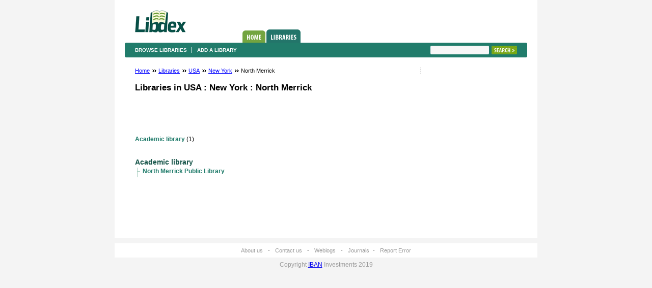

--- FILE ---
content_type: text/html; charset=utf-8
request_url: http://www.libdex.com/country/usa/new_york/north_merrick/
body_size: 1352
content:
<!DOCTYPE html PUBLIC "-//W3C//DTD XHTML 1.0 Strict//EN" "http://www.w3.org/TR/xhtml1/DTD/xhtml1-strict.dtd">
<html xmlns="http://www.w3.org/1999/xhtml" xml:lang="en" lang="en">
<head>
<title>North Merrick libraries, library catalogues &amp; books – Libdex.com</title>
<meta name="description" content="North Merrick libraries, library catalogues &amp; books. Add your library and update it." />
<meta name="robots" content="index, follow" />

<meta http-equiv="Content-Type" content="text/html; charset=utf-8" /> 
<link rel="stylesheet" href="/css/style.css" type="text/css" />
</head>

<body>
	<div id="allContent">
		<div id="theContent">
			<div id="header">
				<h1><a href="/">Libdex</a></h1>
				<ul class="topNavi">
					<li><a href="/" class="homeTab">Home</a></li>
					<li><a href="/country.html" class="librariesTabActive">Libraries</a></li>
									</ul>
			</div>
			<div class="subNavi">
				<ul>
					<li><a href="/country.html">Browse libraries</a></li>
					<li class="last"><a href="/add">Add a library</a></li>
									</ul>
				<form class="toRight" action="/search" method="get">
					<fieldset>
						<div class="searchFld"><input type="text" name="q" /></div>
						<input type="submit" class="searchBtn" value="Search" />
					</fieldset>
				</form>
			</div>
			<div id="page">
				<div id="middleCln">


		<ul class="beardcrumbs">
	<li><a href="/">Home</a> <span>&nbsp;</span></li>
			<li><a href="/country.html">Libraries</a> <span>&nbsp;</span></li>
		
			<li>
					<a href="/country/usa/">USA</a>
				
		
		<span>&nbsp;</span>		</li>
			<li>
					<a href="/country/usa/new_york/">New York</a>
				
		
		<span>&nbsp;</span>		</li>
			<li>
					North Merrick
				
		
				</li>
		</ul>
<h1>	
	Libraries in
	USA
	:	New York
	:	North Merrick
	</h1>

<table width="468" height="60" border="0" align="center" cellpadding="0" cellspacing="0">
<tr>
	<td> <br />
		
        <!-- libdex - banner -->
        
</td>
</tr>
</table>
<br />
				<ul class="simpleListHorisontal">
						<li><a href="#academic_library">Academic library</a> (1)</li>
				
		</ul>

					<h3 class="acadType" id="academic_library">Academic library</h3>
			<ul class="fullWidthList">
			<li><a href="/country/usa/new_york/north_merrick/library_30640.html">North Merrick Public Library</a></li>			</ul>
			

</div>
<div id="rightCln">
		<br />

<!-- libdex - skyscraper -->
</div>	

			</div>
		</div>
		<div id="footer">
			<a href="/whatis.html">About us</a> <span>-</span> <a href="/contact.html">Contact us</a> <span>-</span> <a href="/weblogs.html">Weblogs</a> <span>-</span> <a href="/journals.html">Journals</a><span>-</span> <a href="/feedback.html">Report Error</a>
		</div>
		<div id="copyR">
			Copyright <a href="http://www.iban.com">IBAN</a> Investments 2019
		</div>
	</div>



<script type="text/javascript">
var gaJsHost = (("https:" == document.location.protocol) ? "https://ssl." : "http://www.");
document.write(unescape("%3Cscript src='" + gaJsHost + "google-analytics.com/ga.js' type='text/javascript'%3E%3C/script%3E"));
</script>
<script type="text/javascript">
var pageTracker = _gat._getTracker("UA-5867517-4");
pageTracker._trackPageview();
</script>


</body>
</html>

--- FILE ---
content_type: text/css;charset=UTF-8
request_url: http://www.libdex.com/css/style.css
body_size: 3652
content:
body {
	padding:0px 0 0px 0; 
	margin:0 0 0px 0; 
	text-align: center;
	background:#f4f4f4; 
	font-family:Arial, sans-serif;
	font-size:12px;
	color:#000000;
}
html {margin:0px 0 0px 0; padding:0 0 0px 0;}
#allContent { width:830px; margin:0 auto; text-align:left; }
#theContent {float: left; width:790px; background: #fff; padding: 20px 20px 120px 20px;}
input {outline: none}
/*conventii generale*/
p,h1,h2,h3,h4,h5,form,fieldset,ul,#middleCln,#rightCln{margin:0; padding:0; float: left; border:0;}
#theContent p, #theContent div { float: left;}
.toRight {float: right !important; }
ul { list-style-type:none;}

a {color: #0000ee; text-decoration: underline; outline: none}
a:hover{text-decoration: none !important; color: #000;}

#header {width:100%; height:64px; position: relative;}

#header h1{position: relative; font-size:1px; padding:0px 0 0 20px;}
#header h1 a{ font-size:1px; width:100px; height:44px; font-size:1px; text-indent:-9999px; display: block; background: url(../img/libdex_logo.gif) no-repeat 0 0;}

.topNavi {float: right; padding: 40px 0 0 0; width:559px}
.topNavi li{ float: left; margin: 0 0px 0 0px; border-right: solid 2px #fff}
.topNavi li a{display: block;  text-decoration: none; float: left; font-size:1px; text-indent: -9999px;}

/*tabs*/
.homeTab {background:  url(../img/home_tab.gif) no-repeat 0 0; width:45px; height:24px}
.librariesTab {background:  url(../img/libraries_tab.gif) no-repeat 0 0; width:67px; height:24px}
.booksTab {background:  url(../img/books_tab.gif) no-repeat 0 0; width:49px; height:24px}

.homeTabActive {background:  url(../img/home_tab_selected.gif) no-repeat 0 0; width:45px; height:26px; margin-top:-2px}
.librariesTabActive {background:  url(../img/libraries_tab_selected.gif) no-repeat 0 0; width:67px; height:26px; margin-top:-2px}
.booksTabActive {background: url(../img/books_tab_selected.gif) no-repeat 0 0; width:49px; height:26px; margin-top:-2px}

/*sub navi*/
.subNavi {width:100%; height:29px; background: #217c6b;}
.subNavi ul{height:29px; background:url(../img/left_subnavi_bg.gif) no-repeat 0 0; padding: 0 0 0 10px}
.subNavi ul li{float: left; padding: 8px 10px 5px 10px; background: url(../img/li_bg_sep.gif) no-repeat right 9px; height:16px; line-height:12px;}
.subNavi ul li.last{background: none; }
.subNavi ul li a{font-weight:bold; text-transform: uppercase; font-size:10px; color: #fff; text-decoration: none; line-height:12px;}
.subNavi ul li a:hover{ text-decoration: underline !important; }


.subNavi fieldset{float: right !important; padding: 6px 20px 5px 0; display: block; background:  url(../img/right_cnr_head.gif) no-repeat right 0; height:18px;}
.subNavi form{float: right !important; padding: 0 !important; width:200px;}
.subNavi div{float: left !important; background:  url(../img/bg_search_field.gif) no-repeat 0 0; width:110px; height:17px; padding: 0 5px 0 5px}
.subNavi div input{float: left; border:0;  width:105px; font-family: Arial, sans-serif; font-size:11px; background: #f7f7f7; }
.searchBtn {background: url(../img/search_btn.gif) no-repeat 0 0; border:0; margin:0; padding:0; width: 50px; height:17px; font-size: 1px; text-indent: -9999px; float: left; color: #73ac11; cursor: pointer}

#middleCln {width:540px; padding:0 20px 0 20px;}
#middleCln  h1{width:100%; padding: 18px 0 0px 0; font-size:17px; color: #000}
#middleCln h2{width:100%; padding: 0; font-size:1px;  background: url(../img/bg_h2_cyan.gif) no-repeat 0 0; height:20px; margin-top: 20px}
#middleCln h2.brown{width:100%; padding: 0; font-size:1px;  background: url(../img/bg_h2_brown.gif) no-repeat 0 0; height:20px; margin-top: 20px}
#middleCln h2 span{width:500px; position: relative; left: 20px; height:20px; display: block; float: left; text-indent:-9999px;}
#middleCln  p{width:100%; padding: 10px 0 5px 0; line-height: 18px;}
#rightCln {width:190px; margin-top :20px; padding: 0px 0 0 20px; background: url(../img/right_cln_border.gif) repeat-y 0 0}
#rightCln h4{width:100%; padding:0px 0 0 0px; font-size:11px; font-weight: bold; color: #333}

.gBox { padding-left:15px; width:166px; clear: left; border: solid 1px #c0c1c1; background: #eff4f6 url(../img/grad_g.jpg) repeat-x 0 0; }


/*search box*/
.searchBox {width: 500px; height:90px; background: url(../img/bg_searchbox.gif) no-repeat 0 0; padding:15px 20px 20px 20px; margin-top:10px;}
.searchBox h2{width: 500px !important; padding: 0 0 8px 0 !important; font-size:15px !important; color: #333 !important; height:15 px !important; background: none !important; text-indent: 0 !important; margin-top: 0px !important}

.searchFieldBig {width:320px; border: solid 1px #a7a7a7; padding:5px 4px 5px 5px; font-size: 12px; color: #999; font-family: Arial, sans-serif; float: left;}
.searchRadio {float: left;}
.searchBox label {float: left; display: block; font-size:14px; padding: 3px 0 0 0; line-height:14px;}
.searchBox div{float: left; padding: 3px 5px 0px 5px }
.searchBtnBig {position: relative; top:13px; display: block; font-size: 12px; font-weight: 100; float: left; clear: left; border: solid 2px #fff; border-bottom: solid 2px #999; border-right: solid 2px #999; padding: 2px 7px 2px 7px ; background: #7ba418; text-transform: uppercase; color: #fff; text-decoration: none}
.searchBtnBig:hover { background: #23756a; color: #fff}

/*headers*/
.libsLatest {background: url(../img/title_libraries_latest_updates.gif) no-repeat 0 0}
.booksSubjects {background: url(../img/title_books_subjects.gif) no-repeat 0 0}
.booksLatestReviews {background: url(../img/latest_book_reviews.gif) no-repeat 0 0}
.libContactDetails {background: url(../img/library_contact_details.gif) no-repeat 0 0}
.libInformation {background: url(../img/library_information.gif) no-repeat 0 0}
.libYoPersData {background: url(../img/library_edit_your_personal_data.gif) no-repeat 0 0}
.updateLibrary {background: url(../img/title_update_library.gif) no-repeat 0 0}
.addLibrary {background: url(../img/title_add_library.gif) no-repeat 0 0}
.bookDetails {background: url(../img/book_details.gif) no-repeat 0 0}
.userReviews {background: url(../img/user_reviews.gif) no-repeat 0 0}
.bookDescription {background: url(../img/book_description.gif) no-repeat 0 0}
.buyThisBook {background: url(../img/buy_this_book.gif) no-repeat 0 0}
.yourReview {background: url(../img/your_review.gif) no-repeat 0 0}
.yourFeedback {background: url(../img/your_feedback.gif) no-repeat 0 0}


.librariesList {width:520px; padding: 10px 10px 15px 10px}
.librariesList li{width:100%; float: left; clear: left; padding: 3px 0 3px 0; color: #999; font-size: 14px;}
.librariesList li a{text-decoration: none; color: #999}
.librariesList li a:hover{text-decoration: underline !important; color: #333}


.leftBlk { width: 190px; }
.rightBlk { width: 335px; padding: 0 0 0 15px }
.lnkCln {width:100%; padding: 5px 0 0 0}
.lnkCln li{width:100%; float: left; clear: left; padding: 4px 0 4px 0; color: #999; font-size: 16px;}
.lnkCln li a{text-decoration: none; color: #217c6b; padding-left:7px;}
.lnkCln li a:hover{text-decoration: underline !important; color: #217c6b}


.noPaddT  {padding-top:8px;}
.noPaddT  li{width:100%; float: left; padding: 0 !important; clear: none !important; width: 167px;  }


.browseByCountryLnk { font-size: 14px; font-weight: bold; color: #16594c; text-decoration: none; padding: 0 0 0 10px; display: block; clear: left; width: 140px; float: left;}
.browseByCountryLnk:hover{text-decoration: underline !important}


.redDashed {background: url(../img/bg_red_dashed_left.gif) no-repeat 0 0; height:23px; padding: 0 0 0 7px; font-size: 14px; color: #ff3300; font-weight: bold;}
.redDashed span{background: url(../img/bg_red_dashed_right.gif) no-repeat right 0; height:19px; display: block; padding: 4px 7px 0 0px; }

.booksSubjBlock {margin-top:15px; background: url(../img/bg_dotted_books.gif) repeat-y 0 0; width:540px; margin-bottom: 20px}

.reviewBlock {padding: 10px 0 0 10px; width:520px;}
.reviewBlock  p{padding: 5px 0 0 0px; width:520px;}
.reviewBlock img{position: relative; margin-right:5px;top:2px}
.reviewBlock  a{font-weight: bols; font-size:12px; color: #0000ff; font-weight: bold;}
.topChoice {left: 5px; top:0}

.color333 {color: #333}
.italic { font-style: italic; padding:0 !important;   }
.publishedIn {color: #999; font-size:11px; padding:2px 0 0 0!important}
.publishedIn a{color: #999; font-size:11px; text-decoration: none !important; font-weight:100 !important;}
.publishedIn a:hover{color: #666; font-size:11px; text-decoration: underline !important; font-weight:100 !important;}



/*contact data box*/
.labeledDataBox {padding: 15px 0 0 0px; width:500px}
.labeledDataBox li{display: block; float: left; clear: left; width:100%; padding: 5px 0 0 0}
.labeledDataBox li strong{display: block; float: left;  width:150px;}

/*opening hours section*/
.openingH {padding: 15px 0 0 0px; width:520px; }
.openingH strong{display: block; float: left; width:100%; }
.titleLike{display: block; float: left; width:100%; padding: 15px 0 0 0}

.openingH table{width:100%; border-collapse: collapse; margin-top: 10px; clear: left;}
.openingH th{background: #999999; color: #fff; font-size:11px; font-weight: bold; text-align: center; padding: 3px 0 3px 0; border: solid 1px #999}
.openingH td{ color: #333; font-size:11px; font-weight: 100; text-align: center; padding: 3px 0 3px 0; border: solid 1px #999}

.paddedContiner {width: 530px; padding: 0px 5px 0 5px; }
.paddedContiner2 {width: 530px; padding: 15px 5px 0 5px; }
.lib_locations {width: 520px;}

.simpleList {padding: 10px 0 0 0 }
.simpleList li a {color: #217c6b; font-weight: bold; text-decoration: none; }
.simpleList li  {border-bottom: solid 5px #fff }

.simpleListHorisontal {padding: 10px 0 0 0 }
.simpleListHorisontal li a {color: #217c6b; font-weight: bold; text-decoration: none; }
.simpleListHorisontal li a:hover{ text-decoration: underline !important; }
.simpleListHorisontal li  {border-bottom: solid 5px #fff; float: left; display: block; width:170px; padding: 0px 10px 0 0;  }


/*right side cln list*/
.rightClnList {padding: 0 0 20px 0}
.rightClnList li{clear: left; float: left; width:170px;  }
.rightClnList li a{font-size:11px; color: #0000FF;}

/*breadcrumbs*/
.beardcrumbs {padding: 20px 0 0 0}
.beardcrumbs li {float:left; font-size:11px; padding: 0 4px 0 0}
.beardcrumbs li a{display: block;float:left; color: #0000ff}
.beardcrumbs li span{background: url(../img/right_arr.gif) no-repeat right 0; font-size:1px; display: block; float:left; width:13px; height:7px; position: relative; top:3px;}

.linkInH {float: right; font-size:12px; font-weight:100; position: relative; top:5px;}



.formsBox {}
.formsBox label{display: block; float: left; font-weight: bold; width:120px; clear: left; padding: 4px 5px 0 0; margin-top: 10px}
.formsBox .textFld { float: left;  width:316px; border: dolis 1px #c3c3c3; border-top: solid 1px #7d7d7d; margin-top: 10px; background: url(../img/1x1px.gif) repeat-x 0 0; padding:3px}
.formsBox .textArea { float: left;  width:316px; border: dolis 1px #c3c3c3; border-top: solid 1px #7d7d7d; margin-top: 10px; background: url(../img/1x1px.gif) repeat-x 0 0; padding:3px; height:60px}
.formsBox .dropDwn { float: left;  margin-top: 10px}
.formsBox .dropDwnS {  margin-top: 10px}


.formButton {float: left; clear: left; margin-top:15px; position: relative; left: 75px}

/*browse by cointry list*/
.browseByCountryList {width:170px; padding: 0px 10px 0 0; margin-top:15px; background:#fff url(../img/border_dash.gif) repeat-y 165px 0}
.browseByCountryList li {float: left; width:100%; padding: 0px 0 5px 0;font-size:12px;}
.browseByCountryList li  a{color: #217c6b; font-weight: bold; text-decoration: none; line-height:6px !important;}
.browseByCountryList li  a:hover{text-decoration: underline !important;}

.noBg {background: none !important}


.acadType {font-size:14px; font-weight: bold; color:#155448; padding: 25px 0 0 0; width:100%; }

/*1 cln list*/
.fullWidthList {width:500px; padding: 0px 10px 0 0px; margin-top:3px;  border-left: solid 1px #a6cdbe; position: relative; left:4px; }
.fullWidthList li {float: left;clear: left; width:480px; padding: 0px 0 5px 10px;font-size:12px; background:#fff url(../img/line_list.gif) no-repeat 0 7px;}
.fullWidthList li  a{color: #217c6b; font-weight: bold; text-decoration: none; }
.fullWidthList li  a:hover{text-decoration: underline !important;}

/*buttons*/
.btnAddLibrary  {border:0;  padding:0; width: 120px; height:30px; background: url(../img/btn_add_library.png) no-repeat 0 0; cursor: pointer;}
.btnUpdateLibrary  {border:0;  padding:0; width: 143px; height:30px; background: url(../img/btn_update_library.png) no-repeat 0 0; cursor: pointer;}
.btnSubmitReview  {border:0;  padding:0; width: 139px; height:30px; background: url(../img/btn_submit_review.png) no-repeat 0 0; cursor: pointer;}
.btnSubmitFeedback  {border:0;  padding:0; width: 139px; height:30px; background: url(../img/btn_submit_feedback.png) no-repeat 0 0; cursor: pointer;}
 
.hide {display: none;}


/* footer, the footer  */
#footer {width:810px; text-align: center; padding: 7px 10px 7px 10px; background: #fff; position: relative; top:10px; float: left; clear: left} 
#copyR {width:810px; text-align: center; padding: 7px 10px 7px 10px;  position: relative; top:10px; float: left; clear: left; color: #999; } 
#footer a{color: #999; font-size:11px; text-decoration: none !important} 
#footer a:hover{text-decoration: underline !important} 
#footer span{color: #999; font-size:11px; padding: 0 7px 0 7px} 

/*  forms validating style  */

input.error {background: url(../img/bg_error.gif) repeat-x 0 0 !important; }
textarea.error {background: url(../img/bg_error.gif) repeat-x 0 0 !important; }
label.error {color: #dc0001 !important; }

input.warning {background: url(../img/bg_warning.gif) repeat-x 0 0 !important; }
label.warning {color: #e5a704 !important; }

.mandfldsinfo {padding: 10px 0 0 70px; color: #999;width:300px;}
.mandfldsinfo span {font-weight: bold; color: #000; font-size:18px;}


.iswarning , .iserror {clear: left; padding: 10px 0 0 0;}
.iswarning {color: #e5a704}
.iserror {color: #dc0001}
.iswarning span, .iserror span {font-weight: bold;  font-size:18px;}

.opHCL { float: left; width: 350px;}

.lib_name {color: #217c6b !important}

.sel {color: #000000;}

table {clear: left;}
table div{clear: left; width:100%;}


/*book details page*/
.bookImage {float: left; padding: 20px 15px 0 0;}
.bookImage img{float: left;}
.hlafBookDesc {float: left; width:195px; padding: 15px 10px 0 0;}
.hlafBookDesc li {float:left; clear: left; padding: 5px 0 0 0; width:100%}
.hlafBookDesc li strong{float:left; display: block; padding: 0px 5px 0 0; width:70px}
.hlafBookDesc li span{display: block;float:left; padding: 0px 5px 0 0; }
.fullBookDesc {float: left;  width:415px; padding: 10px 0px 0 0;}
.fullBookDesc li{float:left; clear: left; padding: 5px 0 0 0; width:100%}

.fullBookDesc li strong{float:left; display: block; padding: 0px 5px 0 0; width:70px}
.fullBookDesc li span{display: block;float:left; padding: 0px 5px 0 0; }

.buyLnk {font-size:13px; font-weight: bold; position: relative; left:5px;}

.sameLineForms label {width:400px; }
.sameLineForms .textFld {width:436px !important; }
.sameLineForms .textArea {width:436px !important; height:80px !important; font-family: Arial; font-size:12px; color: #999; font-weight: bold}
.sameLineForms .explNote {font-size:11px; color:#999; font-weight:100; padding: 0 0 0 10px}
.sameLineForms select {margin-top:13px; }
.drpDwn {margin-top:13px; }
.sameLineForms .sameLine {width: 270px; }
.left0 {left:0 !important}

.font12 a {font-size:12px !important; }

.c217c6b {color: #217c6b !important}